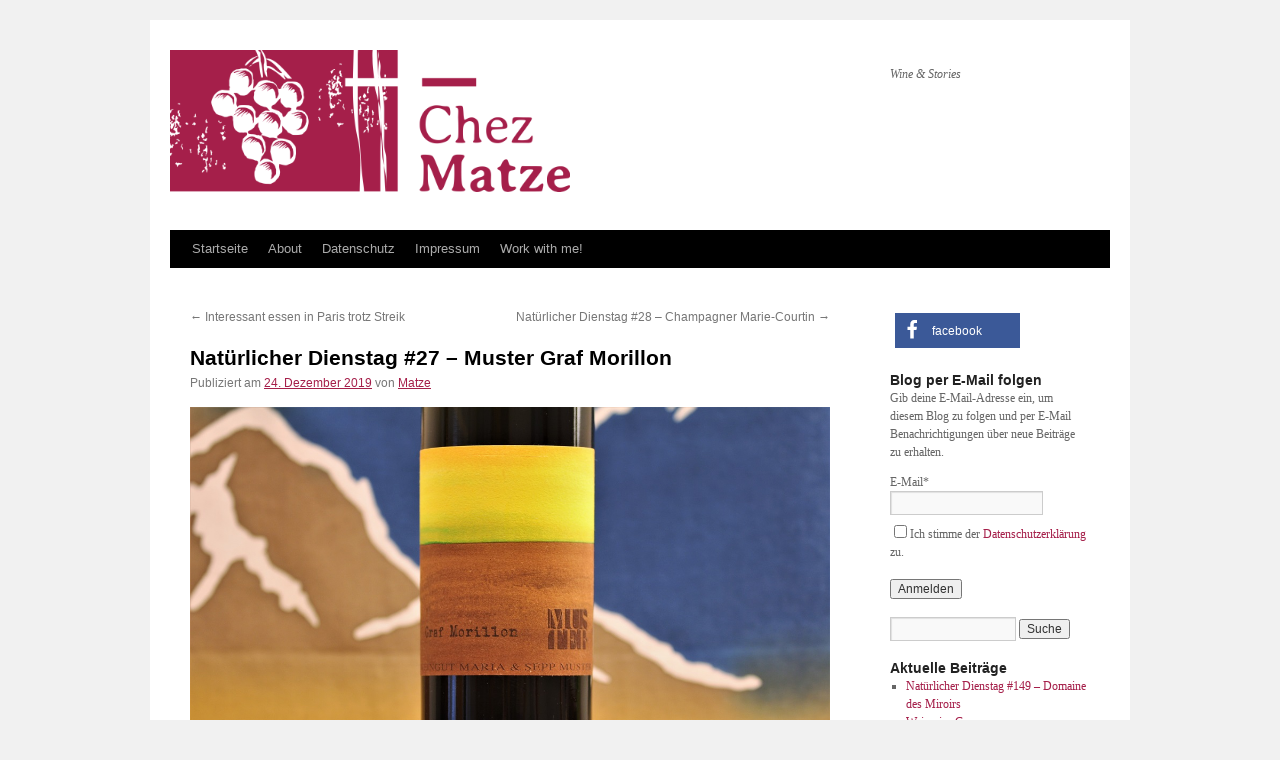

--- FILE ---
content_type: text/html; charset=UTF-8
request_url: https://chezmatze.de/2019/12/24/muster-graf-morillon-biowein-oesterreich/
body_size: 14965
content:
<!DOCTYPE html>
<html lang="de-DE">
<head>
<meta charset="UTF-8" />
<title>
Natürlicher Dienstag #27 - Muster Graf Morillon - Chez MatzeChez Matze	</title>
<link rel="profile" href="https://gmpg.org/xfn/11" />
<link rel="stylesheet" type="text/css" media="all" href="https://chezmatze.de/wp-content/themes/twentyten/style.css?ver=20190507" />
<link rel="pingback" href="https://chezmatze.de/xmlrpc.php">
<meta name='robots' content='index, follow, max-image-preview:large, max-snippet:-1, max-video-preview:-1' />

	<!-- This site is optimized with the Yoast SEO plugin v17.4 - https://yoast.com/wordpress/plugins/seo/ -->
	<meta name="description" content="Der Graf Morillon von Maria &amp; Sepp Muster aus der Steiermark ist einer der legendären Naturweine in Weiß, der viele beeinflusst hat." />
	<link rel="canonical" href="https://chezmatze.de/2019/12/24/muster-graf-morillon-biowein-oesterreich/" />
	<meta property="og:locale" content="de_DE" />
	<meta property="og:type" content="article" />
	<meta property="og:title" content="Natürlicher Dienstag #27 - Muster Graf Morillon - Chez Matze" />
	<meta property="og:description" content="Der Graf Morillon von Maria &amp; Sepp Muster aus der Steiermark ist einer der legendären Naturweine in Weiß, der viele beeinflusst hat." />
	<meta property="og:url" content="https://chezmatze.de/2019/12/24/muster-graf-morillon-biowein-oesterreich/" />
	<meta property="og:site_name" content="Chez Matze" />
	<meta property="article:publisher" content="https://www.facebook.com/Chez-Matze-275048655865526/" />
	<meta property="article:published_time" content="2019-12-24T09:10:08+00:00" />
	<meta property="og:image" content="https://chezmatze.de/wp-content/uploads/2019/12/1-Titel-4.jpg" />
	<meta name="twitter:card" content="summary_large_image" />
	<script type="application/ld+json" class="yoast-schema-graph">{"@context":"https://schema.org","@graph":[{"@type":"WebSite","@id":"https://chezmatze.de/#website","url":"https://chezmatze.de/","name":"Chez Matze Wine & Stories","description":"Wine &amp; Stories","potentialAction":[{"@type":"SearchAction","target":{"@type":"EntryPoint","urlTemplate":"https://chezmatze.de/?s={search_term_string}"},"query-input":"required name=search_term_string"}],"inLanguage":"de-DE"},{"@type":"ImageObject","@id":"https://chezmatze.de/2019/12/24/muster-graf-morillon-biowein-oesterreich/#primaryimage","inLanguage":"de-DE","url":"https://chezmatze.de/wp-content/uploads/2019/12/1-Titel-4.jpg","contentUrl":"https://chezmatze.de/wp-content/uploads/2019/12/1-Titel-4.jpg","width":1200,"height":800,"caption":"Muster Graf Morillon Steiermark"},{"@type":"WebPage","@id":"https://chezmatze.de/2019/12/24/muster-graf-morillon-biowein-oesterreich/#webpage","url":"https://chezmatze.de/2019/12/24/muster-graf-morillon-biowein-oesterreich/","name":"Nat\u00fcrlicher Dienstag #27 - Muster Graf Morillon - Chez Matze","isPartOf":{"@id":"https://chezmatze.de/#website"},"primaryImageOfPage":{"@id":"https://chezmatze.de/2019/12/24/muster-graf-morillon-biowein-oesterreich/#primaryimage"},"datePublished":"2019-12-24T09:10:08+00:00","dateModified":"2019-12-24T09:10:08+00:00","author":{"@id":"https://chezmatze.de/#/schema/person/a51aa65a8b9b8457bb999cf78fea0c9f"},"description":"Der Graf Morillon von Maria & Sepp Muster aus der Steiermark ist einer der legend\u00e4ren Naturweine in Wei\u00df, der viele beeinflusst hat.","breadcrumb":{"@id":"https://chezmatze.de/2019/12/24/muster-graf-morillon-biowein-oesterreich/#breadcrumb"},"inLanguage":"de-DE","potentialAction":[{"@type":"ReadAction","target":["https://chezmatze.de/2019/12/24/muster-graf-morillon-biowein-oesterreich/"]}]},{"@type":"BreadcrumbList","@id":"https://chezmatze.de/2019/12/24/muster-graf-morillon-biowein-oesterreich/#breadcrumb","itemListElement":[{"@type":"ListItem","position":1,"name":"Startseite","item":"https://chezmatze.de/"},{"@type":"ListItem","position":2,"name":"Nat\u00fcrlicher Dienstag #27 &#8211; Muster Graf Morillon"}]},{"@type":"Person","@id":"https://chezmatze.de/#/schema/person/a51aa65a8b9b8457bb999cf78fea0c9f","name":"Matze"}]}</script>
	<!-- / Yoast SEO plugin. -->


<link rel='dns-prefetch' href='//chezmatze.de' />
<link rel="alternate" type="application/rss+xml" title="Chez Matze &raquo; Feed" href="https://chezmatze.de/feed/" />
<link rel="alternate" type="application/rss+xml" title="Chez Matze &raquo; Kommentar-Feed" href="https://chezmatze.de/comments/feed/" />
<link rel="alternate" type="application/rss+xml" title="Chez Matze &raquo; Natürlicher Dienstag #27 &#8211; Muster Graf Morillon Kommentar-Feed" href="https://chezmatze.de/2019/12/24/muster-graf-morillon-biowein-oesterreich/feed/" />
		<script type="text/javascript">
			window._wpemojiSettings = {"baseUrl":"https:\/\/chezmatze.de\/wp-content\/plugins\/local-emoji\/72x72\/","ext":".png","svgUrl":"https:\/\/chezmatze.de\/wp-content\/plugins\/local-emoji\/svg\/","svgExt":".svg","source":{"concatemoji":"https:\/\/chezmatze.de\/wp-includes\/js\/wp-emoji-release.min.js?ver=5.8.1"}};
			!function(e,a,t){var n,r,o,i=a.createElement("canvas"),p=i.getContext&&i.getContext("2d");function s(e,t){var a=String.fromCharCode;p.clearRect(0,0,i.width,i.height),p.fillText(a.apply(this,e),0,0);e=i.toDataURL();return p.clearRect(0,0,i.width,i.height),p.fillText(a.apply(this,t),0,0),e===i.toDataURL()}function c(e){var t=a.createElement("script");t.src=e,t.defer=t.type="text/javascript",a.getElementsByTagName("head")[0].appendChild(t)}for(o=Array("flag","emoji"),t.supports={everything:!0,everythingExceptFlag:!0},r=0;r<o.length;r++)t.supports[o[r]]=function(e){if(!p||!p.fillText)return!1;switch(p.textBaseline="top",p.font="600 32px Arial",e){case"flag":return s([127987,65039,8205,9895,65039],[127987,65039,8203,9895,65039])?!1:!s([55356,56826,55356,56819],[55356,56826,8203,55356,56819])&&!s([55356,57332,56128,56423,56128,56418,56128,56421,56128,56430,56128,56423,56128,56447],[55356,57332,8203,56128,56423,8203,56128,56418,8203,56128,56421,8203,56128,56430,8203,56128,56423,8203,56128,56447]);case"emoji":return!s([10084,65039,8205,55357,56613],[10084,65039,8203,55357,56613])}return!1}(o[r]),t.supports.everything=t.supports.everything&&t.supports[o[r]],"flag"!==o[r]&&(t.supports.everythingExceptFlag=t.supports.everythingExceptFlag&&t.supports[o[r]]);t.supports.everythingExceptFlag=t.supports.everythingExceptFlag&&!t.supports.flag,t.DOMReady=!1,t.readyCallback=function(){t.DOMReady=!0},t.supports.everything||(n=function(){t.readyCallback()},a.addEventListener?(a.addEventListener("DOMContentLoaded",n,!1),e.addEventListener("load",n,!1)):(e.attachEvent("onload",n),a.attachEvent("onreadystatechange",function(){"complete"===a.readyState&&t.readyCallback()})),(n=t.source||{}).concatemoji?c(n.concatemoji):n.wpemoji&&n.twemoji&&(c(n.twemoji),c(n.wpemoji)))}(window,document,window._wpemojiSettings);
		</script>
		<style type="text/css">
img.wp-smiley,
img.emoji {
	display: inline !important;
	border: none !important;
	box-shadow: none !important;
	height: 1em !important;
	width: 1em !important;
	margin: 0 .07em !important;
	vertical-align: -0.1em !important;
	background: none !important;
	padding: 0 !important;
}
</style>
	<link rel='stylesheet' id='wp-block-library-css'  href='https://chezmatze.de/wp-includes/css/dist/block-library/style.min.css?ver=5.8.1' type='text/css' media='all' />
<style id='wp-block-library-inline-css' type='text/css'>
.has-text-align-justify{text-align:justify;}
</style>
<style id='wp-block-library-theme-inline-css' type='text/css'>
#start-resizable-editor-section{display:none}.wp-block-audio figcaption{color:#555;font-size:13px;text-align:center}.is-dark-theme .wp-block-audio figcaption{color:hsla(0,0%,100%,.65)}.wp-block-code{font-family:Menlo,Consolas,monaco,monospace;color:#1e1e1e;padding:.8em 1em;border:1px solid #ddd;border-radius:4px}.wp-block-embed figcaption{color:#555;font-size:13px;text-align:center}.is-dark-theme .wp-block-embed figcaption{color:hsla(0,0%,100%,.65)}.blocks-gallery-caption{color:#555;font-size:13px;text-align:center}.is-dark-theme .blocks-gallery-caption{color:hsla(0,0%,100%,.65)}.wp-block-image figcaption{color:#555;font-size:13px;text-align:center}.is-dark-theme .wp-block-image figcaption{color:hsla(0,0%,100%,.65)}.wp-block-pullquote{border-top:4px solid;border-bottom:4px solid;margin-bottom:1.75em;color:currentColor}.wp-block-pullquote__citation,.wp-block-pullquote cite,.wp-block-pullquote footer{color:currentColor;text-transform:uppercase;font-size:.8125em;font-style:normal}.wp-block-quote{border-left:.25em solid;margin:0 0 1.75em;padding-left:1em}.wp-block-quote cite,.wp-block-quote footer{color:currentColor;font-size:.8125em;position:relative;font-style:normal}.wp-block-quote.has-text-align-right{border-left:none;border-right:.25em solid;padding-left:0;padding-right:1em}.wp-block-quote.has-text-align-center{border:none;padding-left:0}.wp-block-quote.is-large,.wp-block-quote.is-style-large{border:none}.wp-block-search .wp-block-search__label{font-weight:700}.wp-block-group.has-background{padding:1.25em 2.375em;margin-top:0;margin-bottom:0}.wp-block-separator{border:none;border-bottom:2px solid;margin-left:auto;margin-right:auto;opacity:.4}.wp-block-separator:not(.is-style-wide):not(.is-style-dots){width:100px}.wp-block-separator.has-background:not(.is-style-dots){border-bottom:none;height:1px}.wp-block-separator.has-background:not(.is-style-wide):not(.is-style-dots){height:2px}.wp-block-table thead{border-bottom:3px solid}.wp-block-table tfoot{border-top:3px solid}.wp-block-table td,.wp-block-table th{padding:.5em;border:1px solid;word-break:normal}.wp-block-table figcaption{color:#555;font-size:13px;text-align:center}.is-dark-theme .wp-block-table figcaption{color:hsla(0,0%,100%,.65)}.wp-block-video figcaption{color:#555;font-size:13px;text-align:center}.is-dark-theme .wp-block-video figcaption{color:hsla(0,0%,100%,.65)}.wp-block-template-part.has-background{padding:1.25em 2.375em;margin-top:0;margin-bottom:0}#end-resizable-editor-section{display:none}
</style>
<link rel='stylesheet' id='email-subscribers-css'  href='https://chezmatze.de/wp-content/plugins/email-subscribers/lite/public/css/email-subscribers-public.css?ver=4.9.0' type='text/css' media='all' />
<link rel='stylesheet' id='twentyten-block-style-css'  href='https://chezmatze.de/wp-content/themes/twentyten/blocks.css?ver=20181218' type='text/css' media='all' />
<link rel='stylesheet' id='__EPYT__style-css'  href='https://chezmatze.de/wp-content/plugins/youtube-embed-plus/styles/ytprefs.min.css?ver=14.1.4.1' type='text/css' media='all' />
<style id='__EPYT__style-inline-css' type='text/css'>

                .epyt-gallery-thumb {
                        width: 33.333%;
                }
                
</style>
<link rel='stylesheet' id='wpgdprc-front-css-css'  href='https://chezmatze.de/wp-content/plugins/wp-gdpr-compliance/Assets/css/front.css?ver=1635585150' type='text/css' media='all' />
<style id='wpgdprc-front-css-inline-css' type='text/css'>
:root{--wp-gdpr--bar--background-color: #000000;--wp-gdpr--bar--color: #ffffff;--wp-gdpr--button--background-color: #000000;--wp-gdpr--button--background-color--darken: #000000;--wp-gdpr--button--color: #ffffff;}
</style>
<link rel='stylesheet' id='jetpack_css-css'  href='https://chezmatze.de/wp-content/plugins/jetpack/css/jetpack.css?ver=8.1.4' type='text/css' media='all' />
<script type='text/javascript' src='https://chezmatze.de/wp-includes/js/jquery/jquery.min.js?ver=3.6.0' id='jquery-core-js'></script>
<script type='text/javascript' src='https://chezmatze.de/wp-includes/js/jquery/jquery-migrate.min.js?ver=3.3.2' id='jquery-migrate-js'></script>
<script type='text/javascript' id='email-subscribers-js-extra'>
/* <![CDATA[ */
var es_data = {"messages":{"es_empty_email_notice":"Bitte gib eine E-Mail Adresse ein","es_rate_limit_notice":"Bitte warten Sie einige Zeit, bevor Sie sich erneut anmelden","es_single_optin_success_message":"Erfolgreich angemeldet.","es_email_exists_notice":"Diese E-Mail Adresse ist bereits registriert!","es_unexpected_error_notice":"Entschuldigung! Ein unerwarteter Fehler ist aufgetreten.","es_invalid_email_notice":"Ung\u00fcltige E-Mail Adresse","es_try_later_notice":"Bitte versuche es in K\u00fcrze nochmal"},"es_ajax_url":"https:\/\/chezmatze.de\/wp-admin\/admin-ajax.php"};
/* ]]> */
</script>
<script type='text/javascript' src='https://chezmatze.de/wp-content/plugins/email-subscribers/lite/public/js/email-subscribers-public.js?ver=4.9.0' id='email-subscribers-js'></script>
<script type='text/javascript' id='gdpr-js-extra'>
/* <![CDATA[ */
var GDPR = {"ajaxurl":"https:\/\/chezmatze.de\/wp-admin\/admin-ajax.php","logouturl":"","i18n":{"aborting":"Aborting","logging_out":"You are being logged out.","continue":"Continue","cancel":"Cancel","ok":"OK","close_account":"Close your account?","close_account_warning":"Your account will be closed and all data will be permanently deleted and cannot be recovered. Are you sure?","are_you_sure":"Are you sure?","policy_disagree":"By disagreeing you will no longer have access to our site and will be logged out."},"is_user_logged_in":"","refresh":"1"};
/* ]]> */
</script>
<script type='text/javascript' src='https://chezmatze.de/wp-content/plugins/gdpr/dist/js/public.js?ver=2.1.2' id='gdpr-js'></script>
<script type='text/javascript' id='__ytprefs__-js-extra'>
/* <![CDATA[ */
var _EPYT_ = {"ajaxurl":"https:\/\/chezmatze.de\/wp-admin\/admin-ajax.php","security":"a91b5fd436","gallery_scrolloffset":"20","eppathtoscripts":"https:\/\/chezmatze.de\/wp-content\/plugins\/youtube-embed-plus\/scripts\/","eppath":"https:\/\/chezmatze.de\/wp-content\/plugins\/youtube-embed-plus\/","epresponsiveselector":"[\"iframe.__youtube_prefs_widget__\"]","epdovol":"1","version":"14.1.4.1","evselector":"iframe.__youtube_prefs__[src], iframe[src*=\"youtube.com\/embed\/\"], iframe[src*=\"youtube-nocookie.com\/embed\/\"]","ajax_compat":"","ytapi_load":"light","pause_others":"","stopMobileBuffer":"1","facade_mode":"1","not_live_on_channel":"","vi_active":"","vi_js_posttypes":[]};
/* ]]> */
</script>
<script type='text/javascript' defer src='https://chezmatze.de/wp-content/plugins/youtube-embed-plus/scripts/ytprefs.min.js?ver=14.1.4.1' id='__ytprefs__-js'></script>
<script type='text/javascript' id='wpgdprc-front-js-js-extra'>
/* <![CDATA[ */
var wpgdprcFront = {"ajaxUrl":"https:\/\/chezmatze.de\/wp-admin\/admin-ajax.php","ajaxNonce":"5d023fbdc2","ajaxArg":"security","pluginPrefix":"wpgdprc","blogId":"1","isMultiSite":"","locale":"de_DE","cookieName":"wpgdprc-consent","consentVersion":"","path":"\/","prefix":"wpgdprc"};
/* ]]> */
</script>
<script type='text/javascript' src='https://chezmatze.de/wp-content/plugins/wp-gdpr-compliance/Assets/js/front.min.js?ver=1635585150' id='wpgdprc-front-js-js'></script>
<link rel="https://api.w.org/" href="https://chezmatze.de/wp-json/" /><link rel="alternate" type="application/json" href="https://chezmatze.de/wp-json/wp/v2/posts/14638" /><link rel="EditURI" type="application/rsd+xml" title="RSD" href="https://chezmatze.de/xmlrpc.php?rsd" />
<link rel="wlwmanifest" type="application/wlwmanifest+xml" href="https://chezmatze.de/wp-includes/wlwmanifest.xml" /> 
<meta name="generator" content="WordPress 5.8.1" />
<link rel='shortlink' href='https://wp.me/p9O1MU-3O6' />
<link rel="alternate" type="application/json+oembed" href="https://chezmatze.de/wp-json/oembed/1.0/embed?url=https%3A%2F%2Fchezmatze.de%2F2019%2F12%2F24%2Fmuster-graf-morillon-biowein-oesterreich%2F" />
<link rel="alternate" type="text/xml+oembed" href="https://chezmatze.de/wp-json/oembed/1.0/embed?url=https%3A%2F%2Fchezmatze.de%2F2019%2F12%2F24%2Fmuster-graf-morillon-biowein-oesterreich%2F&#038;format=xml" />

<link rel='dns-prefetch' href='//v0.wordpress.com'/>
<style type='text/css'>img#wpstats{display:none}</style><link rel="icon" href="https://chezmatze.de/wp-content/uploads/2018/04/7ee211d51a20b1ca6931453fdafeddde.jpeg" sizes="32x32" />
<link rel="icon" href="https://chezmatze.de/wp-content/uploads/2018/04/7ee211d51a20b1ca6931453fdafeddde.jpeg" sizes="192x192" />
<link rel="apple-touch-icon" href="https://chezmatze.de/wp-content/uploads/2018/04/7ee211d51a20b1ca6931453fdafeddde.jpeg" />
<meta name="msapplication-TileImage" content="https://chezmatze.de/wp-content/uploads/2018/04/7ee211d51a20b1ca6931453fdafeddde.jpeg" />
			<link rel="stylesheet" type="text/css" id="wp-custom-css" href="https://chezmatze.de/?custom-css=2d9ceaf7ad" />
		</head>

<body class="post-template-default single single-post postid-14638 single-format-standard wp-custom-logo">
<div id="wrapper" class="hfeed">
	<div id="header">
		<div id="masthead">
			<div id="branding" role="banner">
								<div id="site-title">
					<span>
						<a href="https://chezmatze.de/" title="Chez Matze" rel="home">Chez Matze</a>
					</span>
				</div>
				<div id="site-description">Wine &amp; Stories</div>

									<img src="https://chezmatze.de/wp-content/uploads/2018/04/Logo_ChezMatze_RGB_rz_wpcrop.png" width="400" height="142" alt="" />
								</div><!-- #branding -->

			<div id="access" role="navigation">
								<div class="skip-link screen-reader-text"><a href="#content" title="Zum Inhalt springen">Zum Inhalt springen</a></div>
				<div class="menu"><ul>
<li ><a href="https://chezmatze.de/">Startseite</a></li><li class="page_item page-item-8"><a href="https://chezmatze.de/matthias-neske/">About</a></li>
<li class="page_item page-item-707"><a href="https://chezmatze.de/datenschutz/">Datenschutz</a></li>
<li class="page_item page-item-676"><a href="https://chezmatze.de/impressum/">Impressum</a></li>
<li class="page_item page-item-12816"><a href="https://chezmatze.de/weinexperte-autor/">Work with me!</a></li>
</ul></div>
			</div><!-- #access -->
		</div><!-- #masthead -->
	</div><!-- #header -->

	<div id="main">

		<div id="container">
			<div id="content" role="main">

			

				<div id="nav-above" class="navigation">
					<div class="nav-previous"><a href="https://chezmatze.de/2019/12/20/interessant-essen-in-paris-trotz-streik/" rel="prev"><span class="meta-nav">&larr;</span> Interessant essen in Paris trotz Streik</a></div>
					<div class="nav-next"><a href="https://chezmatze.de/2019/12/31/champagner-marie-courtin-bio-demeter/" rel="next">Natürlicher Dienstag #28 &#8211; Champagner Marie-Courtin <span class="meta-nav">&rarr;</span></a></div>
				</div><!-- #nav-above -->

				<div id="post-14638" class="post-14638 post type-post status-publish format-standard hentry category-natuerlicher-dienstag category-wein tag-chardonnay tag-graf tag-morillon tag-muster tag-natuerlicher-dienstag tag-osterreich tag-steiermark tag-vin-naturel tag-weiswein">
					<h1 class="entry-title">Natürlicher Dienstag #27 &#8211; Muster Graf Morillon</h1>

					<div class="entry-meta">
						<span class="meta-prep meta-prep-author">Publiziert am</span> <a href="https://chezmatze.de/2019/12/24/muster-graf-morillon-biowein-oesterreich/" title="11:10" rel="bookmark"><span class="entry-date">24. Dezember 2019</span></a> <span class="meta-sep">von</span> <span class="author vcard"><a class="url fn n" href="https://chezmatze.de/author/chezmatze/" title="Alle Beiträge von Matze anzeigen">Matze</a></span>					</div><!-- .entry-meta -->

					<div class="entry-content">
						<p><img loading="lazy" class="aligncenter size-full wp-image-14639" src="https://chezmatze.de/wp-content/uploads/2019/12/1-Titel-4.jpg" alt="Muster Graf Morillon Steiermark" width="1200" height="800" srcset="https://chezmatze.de/wp-content/uploads/2019/12/1-Titel-4.jpg 1200w, https://chezmatze.de/wp-content/uploads/2019/12/1-Titel-4-300x200.jpg 300w, https://chezmatze.de/wp-content/uploads/2019/12/1-Titel-4-768x512.jpg 768w, https://chezmatze.de/wp-content/uploads/2019/12/1-Titel-4-1024x683.jpg 1024w" sizes="(max-width: 1200px) 100vw, 1200px" /></p>
<p>Knapp, sehr knapp ist es vor dem Weihnachtsfest. Da darf es doch noch einmal ein Wein sein in dieser Serie, der für mich (und vielleicht nicht nur für mich) zu den wichtigsten Vertretern seines Genres gehört. Aus der südlichen Steiermark kommt der Graf Morillon von Maria und Sepp Muster. Als Etikett das Bild &#8220;Horizonte&#8221; von Beppo Pliem, in der Flasche trockener, naturbelassener, lang ausgebauter Chardonnay aus biodynamischem Anbau.<span id="more-14638"></span></p>
<h2>Maria &amp; Sepp Muster Graf Morillon 2012</h2>
<p><img loading="lazy" class="aligncenter wp-image-14640" src="https://chezmatze.de/wp-content/uploads/2019/12/2-Sepp-Muster.jpg" alt="Sepp Muster" width="500" height="500" srcset="https://chezmatze.de/wp-content/uploads/2019/12/2-Sepp-Muster.jpg 1000w, https://chezmatze.de/wp-content/uploads/2019/12/2-Sepp-Muster-150x150.jpg 150w, https://chezmatze.de/wp-content/uploads/2019/12/2-Sepp-Muster-300x300.jpg 300w, https://chezmatze.de/wp-content/uploads/2019/12/2-Sepp-Muster-768x768.jpg 768w" sizes="(max-width: 500px) 100vw, 500px" /></p>
<p>Und hier als Kontrast zu allem Geschmackvollen das vermutlich mieseste und unschärfste Foto, das es je auf diesen Blog geschafft hat. Grund dafür ist aber einfach, dass es sich um das einzige von mir handelt, auf dem <strong>Sepp Muster</strong> abgebildet ist. Rechts von ihm, deutlich zu erkennen, übrigens Claus Preisinger. Aufgenommen wurde das Werk (wenn ich mich nicht täusche) bei der <a href="https://chezmatze.de/2013/11/30/ku-hausmesse-2013-die-anderen-weine/">K&amp;U-Hausmesse</a> im Jahr 2013. So lang schon wieder her.</p>
<p>Die Musters allerdings machen ihre Weine mit ihrer <a href="https://www.weingutmuster.com/Philosophie">eigenen Philosophie</a> schon wesentlich länger. Über die Jahre haben sie dabei nicht wenige andere Winzer/innen wissentlich und willentlich, manchmal vielleicht auch versehentlich beeinflusst. Sobald Sepp und Maria den Muster-Hof im Jahr 2001 übernahmen, begannen sie biodynamisch zu wirtschaften, seit 2003 <strong>Demeter-zertifiziert</strong>. 10 ha stehen auf dem Einzelhof im steirischen Leutschach unter Reben, bis nach Slowenien sind es gerade einmal zwei Kilometer Luftlinie. Die Rebstöcke werden in <a href="https://glossar.wein-plus.eu/umkehrerziehung">Umkehrerziehung</a> angebaut, was in diesem Fall bedeutet, dass sie an einzelnen Kastanienholzpfählen nach oben ranken und dort auf 1,80 m Höhe jeweils an einem einzelnen Draht weitergeleitet werden. Die Trauben hängen dadurch wesentlich höher, und ein ganz klein wenig erinnert es mich an das <a href="https://chezmatze.de/2018/11/12/weinbau-in-japan-besuch-bei-der-coco-farm-winery/">interessante Kordonsystem</a>, das die Japaner von der Coco Farm &amp; Winery mit ihrem Petit Manseng errichtet haben.</p>
<p>&#8220;<strong>Graf</strong>&#8221; heißt der Hof der Musters urkundlich belegt schon seit 1727. Da lag es nahe, diesen Namen auch im Wein wiederzufinden. Gewachsen auf <strong>Opok-Böden</strong>, also steinigem Kalkmergel, wird der Graf nicht weniger als zwei Jahre im großen Holzfass ausgebaut. Aktueller Jahrgang ist übrigens 2013. Das nennt man Geduld.</p>
<h2>Wie schmeckt der Wein?</h2>
<p>Interessanterweise hatte ich eine dunklere Farbe erwartet, aber der Wein fließt in mittleren Gelbtönen ins Glas. In der Nase gibt es so frisch geöffnet noch einige Gärnoten, Apfelmost, <strong>Rauch</strong>, dahinter eine pikante Zitrusmaterie. Am Gaumen fällt mir sofort auf, dass der Wein viel Luft braucht. Die bekommt er auch, denn warum sollte ich mit einem Wein, der mit so viel Geduld ausgebaut wurde, beim Trinken anders umgehen? Ein Stündchen später und ein paar Grad wärmer sind nicht nur die Gärnoten in der Nase verschwunden, der Wein hat aromatisch auch deutlich aufgemacht. Wesentlich cremiger jetzt, kommen Bratapfel- und <strong>Mirabellennoten</strong> zum Vorschein, die aber keineswegs vorn stehen. Irgendwie habe ich das Gefühl, der Wein gibt nach und nach kleine Aromenkaskaden preis, bevor alles in einem ruhigen Pool endet. Mich erinnert der Graf an einen Jurawein von Stéphane Tissot aus einem wärmeren Jahr, schon anspruchsvoll, aber nach einer gewissen Zeit immer <strong>gelassen</strong>er.</p>
<h2>Wo habe ich ihn gekauft?</h2>
<p>Gekauft habe ich den Wein bei <a href="https://www.vinaturel.de/product_info.php?info=p5212_Graf-Morillon-Spaetfuellung.html">Vinaturel</a>. Der 2012er ist zwar inzwischen ausverkauft, aber dafür steht der 2013er im Programm. Solltet ihr &#8220;nur&#8221; private Weinkunden sein, gibt es den Graf Morillon auch bei Vinocentral, und zwar für 29,50 €.</p>
<p>Ich bin mir ziemlich sicher (nein, vollständig), dass Sepp und Maria Muster überhaupt nichts davon halten würden, würde man sie als &#8220;Kultwinzer&#8221; und ihre Produkte als &#8220;Weinlegenden&#8221; bezeichnen. Ich kenne sie zwar nicht gut, aber bei den vielleicht drei Gelegenheiten, da ich mit ihnen gesprochen habe, hatten sie jedesmal einen ausgesprochen freundlichen und bescheidenen Eindruck gemacht. Da schwingt irgendwie immer eine gewisse <strong>Demut vor der Natur</strong> mit, so wie sie vielen echten Biodynamikern eigen zu sein scheint.</p>
<p>Zum Abschluss sei mir deshalb gestattet, einen ziemlich bekannten Winzer aus der Wachau zu zitieren. Ich traf ihn vor einiger Zeit bei der ProWein und hatte ihn gefragt, weshalb er auf seinem Weingut nicht biologisch, biodynamisch oder artverwandt arbeiten würde. Da sagte er: &#8220;Ich trau mich halt nicht, das machen hier so wenige. Wenn ich den Sepp Muster als Nachbarn hätte, wäre das sicher schon längst passiert.&#8221; Ich denke, das kann man einfach mal so stehen lassen.</p>
<div class="shariff" data-services="facebook" data-url="https%3A%2F%2Fchezmatze.de%2F2019%2F12%2F24%2Fmuster-graf-morillon-biowein-oesterreich%2F" data-timestamp="1577185808" data-hidezero="1" data-backendurl="https://chezmatze.de/wp-json/shariff/v1/share_counts?"><ul class="shariff-buttons theme-default orientation-horizontal buttonsize-medium"><li class="shariff-button facebook shariff-nocustomcolor" style="background-color:#4273c8"><a href="https://www.facebook.com/sharer/sharer.php?u=https%3A%2F%2Fchezmatze.de%2F2019%2F12%2F24%2Fmuster-graf-morillon-biowein-oesterreich%2F" title="Bei Facebook teilen" aria-label="Bei Facebook teilen" role="button" rel="nofollow" class="shariff-link" style="; background-color:#3b5998; color:#fff" target="_blank"><span class="shariff-icon" style=""><svg width="32px" height="20px" xmlns="http://www.w3.org/2000/svg" viewBox="0 0 18 32"><path fill="#3b5998" d="M17.1 0.2v4.7h-2.8q-1.5 0-2.1 0.6t-0.5 1.9v3.4h5.2l-0.7 5.3h-4.5v13.6h-5.5v-13.6h-4.5v-5.3h4.5v-3.9q0-3.3 1.9-5.2t5-1.8q2.6 0 4.1 0.2z"/></svg></span><span class="shariff-text">teilen</span>&nbsp;<span data-service="facebook" style="color:#3b5998" class="shariff-count shariff-hidezero"></span>&nbsp;</a></li></ul></div>											</div><!-- .entry-content -->

		
						<div class="entry-utility">
							Dieser Beitrag wurde unter <a href="https://chezmatze.de/category/natuerlicher-dienstag/" rel="category tag">Natürlicher Dienstag</a>, <a href="https://chezmatze.de/category/wein/" rel="category tag">Wein</a> abgelegt und mit <a href="https://chezmatze.de/tag/chardonnay/" rel="tag">Chardonnay</a>, <a href="https://chezmatze.de/tag/graf/" rel="tag">Graf</a>, <a href="https://chezmatze.de/tag/morillon/" rel="tag">Morillon</a>, <a href="https://chezmatze.de/tag/muster/" rel="tag">Muster</a>, <a href="https://chezmatze.de/tag/natuerlicher-dienstag/" rel="tag">Natürlicher Dienstag</a>, <a href="https://chezmatze.de/tag/osterreich/" rel="tag">Österreich</a>, <a href="https://chezmatze.de/tag/steiermark/" rel="tag">Steiermark</a>, <a href="https://chezmatze.de/tag/vin-naturel/" rel="tag">vin naturel</a>, <a href="https://chezmatze.de/tag/weiswein/" rel="tag">Weißwein</a> verschlagwortet. Setze ein Lesezeichen auf den <a href="https://chezmatze.de/2019/12/24/muster-graf-morillon-biowein-oesterreich/" title="Permalink zu Natürlicher Dienstag #27 &#8211; Muster Graf Morillon" rel="bookmark">Permalink</a>.													</div><!-- .entry-utility -->
					</div><!-- #post-14638 -->

					<div id="nav-below" class="navigation">
						<div class="nav-previous"><a href="https://chezmatze.de/2019/12/20/interessant-essen-in-paris-trotz-streik/" rel="prev"><span class="meta-nav">&larr;</span> Interessant essen in Paris trotz Streik</a></div>
						<div class="nav-next"><a href="https://chezmatze.de/2019/12/31/champagner-marie-courtin-bio-demeter/" rel="next">Natürlicher Dienstag #28 &#8211; Champagner Marie-Courtin <span class="meta-nav">&rarr;</span></a></div>
					</div><!-- #nav-below -->

					
			<div id="comments">



	<div id="respond" class="comment-respond">
		<h3 id="reply-title" class="comment-reply-title">Schreibe einen Kommentar <small><a rel="nofollow" id="cancel-comment-reply-link" href="/2019/12/24/muster-graf-morillon-biowein-oesterreich/#respond" style="display:none;">Antworten abbrechen</a></small></h3><form action="https://chezmatze.de/wp-comments-post.php" method="post" id="commentform" class="comment-form"><p class="comment-notes"><span id="email-notes">Deine E-Mail-Adresse wird nicht veröffentlicht.</span> Erforderliche Felder sind mit <span class="required">*</span> markiert.</p><p class="comment-form-comment"><label for="comment">Kommentar</label> <textarea autocomplete="new-password"  id="e01200e519"  name="e01200e519"   cols="45" rows="8" maxlength="65525" required="required"></textarea><textarea id="comment" aria-hidden="true" name="comment" autocomplete="new-password" style="padding:0 !important;clip:rect(1px, 1px, 1px, 1px) !important;position:absolute !important;white-space:nowrap !important;height:1px !important;width:1px !important;overflow:hidden !important;" tabindex="-1"></textarea><script data-noptimize type="text/javascript">document.getElementById("comment").setAttribute( "id", "a09521026271e706a18fda048025b2d4" );document.getElementById("e01200e519").setAttribute( "id", "comment" );</script></p><p class="comment-form-author"><label for="author">Name <span class="required">*</span></label> <input id="author" name="author" type="text" value="" size="30" maxlength="245" required='required' /></p>
<p class="comment-form-email"><label for="email">E-Mail <span class="required">*</span></label> <input id="email" name="email" type="text" value="" size="30" maxlength="100" aria-describedby="email-notes" required='required' /></p>
<p class="comment-form-url"><label for="url">Website</label> <input id="url" name="url" type="text" value="" size="30" maxlength="200" /></p>
<p class="comment-form-cookies-consent"><input id="wp-comment-cookies-consent" name="wp-comment-cookies-consent" type="checkbox" value="yes" /> <label for="wp-comment-cookies-consent">Meinen Namen, meine E-Mail-Adresse und meine Website in diesem Browser speichern, bis ich wieder kommentiere.</label></p>

<p class="wpgdprc-checkbox comment-form-wpgdprc">
	<input type="checkbox" name="wpgdprc" id="wpgdprc" value="1"  />
	<label for="wpgdprc">
        Mit der Nutzung dieses Formulars erklärst du dich mit der Speicherung und Verarbeitung deiner Daten durch diese Website einverstanden. 
<abbr class="wpgdprc-required" title="You need to accept this checkbox">*</abbr>
	</label>
</p>
<p class="form-submit"><input name="submit" type="submit" id="submit" class="submit" value="Kommentar abschicken" /> <input type='hidden' name='comment_post_ID' value='14638' id='comment_post_ID' />
<input type='hidden' name='comment_parent' id='comment_parent' value='0' />
</p></form>	</div><!-- #respond -->
	
</div><!-- #comments -->

	
			</div><!-- #content -->
		</div><!-- #container -->


		<div id="primary" class="widget-area" role="complementary">
			<ul class="xoxo">

<li id="custom_html-2" class="widget_text widget-container widget_custom_html"><div class="textwidget custom-html-widget"><div class="shariff" data-services="facebook" data-url="https%3A%2F%2Fchezmatze.de%2F2018%2F05%2F25%2Fweinmesse-in-muenchen-auf-der-501biodyn%2F" data-timestamp="1527249539" data-hidezero="1" data-backendurl="https://chezmatze.de/wp-json/shariff/v1/share_counts?"><ul class="shariff-buttons theme-default orientation-horizontal buttonsize-medium"><li class="shariff-button facebook shariff-nocustomcolor" style="background-color:#4273c8"><a href="https://www.facebook.com/Chez-Matze-275048655865526/" title="Chez Matze Facebook" aria-label="Chez Matze Facebook" role="button" rel="nofollow noopener" class="shariff-link" style="; background-color:#3b5998; color:#fff" target="_blank"><span class="shariff-icon" style=""><svg width="32px" height="20px" xmlns="http://www.w3.org/2000/svg" viewbox="0 0 18 32"><path fill="#3b5998" d="M17.1 0.2v4.7h-2.8q-1.5 0-2.1 0.6t-0.5 1.9v3.4h5.2l-0.7 5.3h-4.5v13.6h-5.5v-13.6h-4.5v-5.3h4.5v-3.9q0-3.3 1.9-5.2t5-1.8q2.6 0 4.1 0.2z"></path></svg></span><span class="shariff-text">facebook</span>&nbsp;</a></li></ul></div></div></li><li id="email-subscribers-form-2" class="widget-container widget_email-subscribers-form"><h3 class="widget-title"> Blog per E-Mail folgen </h3>
		<div class="emaillist" id="es_form_f1-n1">
						<form action="/2019/12/24/muster-graf-morillon-biowein-oesterreich/#es_form_f1-n1" method="post" class="es_subscription_form es_shortcode_form" id="es_subscription_form_6968f447c6739" data-source="ig-es">
									<div class="es_caption">Gib deine E-Mail-Adresse ein, um diesem Blog zu folgen und per E-Mail Benachrichtigungen über neue Beiträge zu erhalten.</div>
								<div class="es-field-wrap"><label>E-Mail*<br /><input class="es_required_field es_txt_email ig_es_form_field_email" type="email" name="esfpx_email" value="" placeholder="" required="required" /></label></div><input type="hidden" name="esfpx_lists[]" value="4f8dd77a5140" /><input type="hidden" name="esfpx_form_id" value="1" />				<input type="hidden" name="es" value="subscribe" />
				<input type="hidden" name="esfpx_es_form_identifier" value="f1-n1" />
				<input type="hidden" name="esfpx_es_email_page" value="14638"/>
				<input type="hidden" name="esfpx_es_email_page_url" value="https://chezmatze.de/2019/12/24/muster-graf-morillon-biowein-oesterreich/"/>
				<input type="hidden" name="esfpx_status" value="Unconfirmed"/>
				<input type="hidden" name="esfpx_es-subscribe" id="es-subscribe" value="af878f7204"/>
				<label style="position:absolute;top:-99999px;left:-99999px;z-index:-99;"><input type="email" name="esfpx_es_hp_email" class="es_required_field" tabindex="-1" autocomplete="-1" value=""/></label>
				<p><label class="gdpr-label"><input type="checkbox" name="user_consents[privacy-policy]" id="privacy-policy-consent" value="1" required >Ich stimme der <a href="https://chezmatze.de/datenschutz/" target="_blank">Datenschutzerklärung</a> zu.</label></p>				<input type="submit" name="submit" class="es_subscription_form_submit es_submit_button es_textbox_button" id="es_subscription_form_submit_6968f447c6739" value="Anmelden"/>

				
				<span class="es_spinner_image" id="spinner-image"><img src="https://chezmatze.de/wp-content/plugins/email-subscribers/lite/public/images/spinner.gif" alt="Loading"/></span>

			</form>
						<span class="es_subscription_message " id="es_subscription_message_6968f447c6739">
						</span>
		</div>

		</li><li id="search-2" class="widget-container widget_search"><form role="search" method="get" id="searchform" class="searchform" action="https://chezmatze.de/">
				<div>
					<label class="screen-reader-text" for="s">Suche nach:</label>
					<input type="text" value="" name="s" id="s" />
					<input type="submit" id="searchsubmit" value="Suche" />
				</div>
			</form></li>
		<li id="recent-posts-2" class="widget-container widget_recent_entries">
		<h3 class="widget-title">Aktuelle Beiträge</h3>
		<ul>
											<li>
					<a href="https://chezmatze.de/2026/01/13/domaine-des-miroirs-natuerlicher-dienstag-149/">Natürlicher Dienstag #149 &#8211; Domaine des Miroirs</a>
									</li>
											<li>
					<a href="https://chezmatze.de/2025/12/31/weinreise-cornas/">Weinreise Cornas</a>
									</li>
											<li>
					<a href="https://chezmatze.de/2025/12/23/armand-rousseau-co-highlights-zum-jahresabschluss/">Armand Rousseau &#038; Co. &#8211; Highlights zum Jahresabschluss</a>
									</li>
											<li>
					<a href="https://chezmatze.de/2025/12/16/tokyo-food-diary/">Tokyo Food Diary</a>
									</li>
											<li>
					<a href="https://chezmatze.de/2025/12/05/halenberg-co-verwischt-flaschenreife-die-qualitaet/">Halenberg &#038; Co. &#8211; Verwischt Flaschenreife die Qualität?</a>
									</li>
					</ul>

		</li><li id="block-4" class="widget-container widget_block"><h3 class="widget-title"><a href="https://www.instagram.com/chezmatze/" target="_blank">Instagram @chezmatze</a></h3></li><li id="categories-2" class="widget-container widget_categories"><h3 class="widget-title">Kategorien</h3>
			<ul>
					<li class="cat-item cat-item-2"><a href="https://chezmatze.de/category/alltag/">Alltag</a>
</li>
	<li class="cat-item cat-item-2525"><a href="https://chezmatze.de/category/anzeige-sponsored-post/">Anzeige / Sponsored Post</a>
</li>
	<li class="cat-item cat-item-3"><a href="https://chezmatze.de/category/bier/">Bier</a>
</li>
	<li class="cat-item cat-item-4"><a href="https://chezmatze.de/category/cidercidremost/">Cider/Cidre/Most</a>
</li>
	<li class="cat-item cat-item-5"><a href="https://chezmatze.de/category/food/">Food</a>
</li>
	<li class="cat-item cat-item-6"><a href="https://chezmatze.de/category/gastbeitrag/">Gastbeitrag</a>
</li>
	<li class="cat-item cat-item-7"><a href="https://chezmatze.de/category/german-wine/">German Wine</a>
</li>
	<li class="cat-item cat-item-2447"><a href="https://chezmatze.de/category/m-atlas/">M-Atlas</a>
</li>
	<li class="cat-item cat-item-8"><a href="https://chezmatze.de/category/meinung/">Meinung</a>
</li>
	<li class="cat-item cat-item-9"><a href="https://chezmatze.de/category/natur/">Natur</a>
</li>
	<li class="cat-item cat-item-2528"><a href="https://chezmatze.de/category/natuerlicher-dienstag/">Natürlicher Dienstag</a>
</li>
	<li class="cat-item cat-item-10"><a href="https://chezmatze.de/category/probiervideos/">Probiervideos</a>
</li>
	<li class="cat-item cat-item-1"><a href="https://chezmatze.de/category/uncategorized/">Uncategorized</a>
</li>
	<li class="cat-item cat-item-11"><a href="https://chezmatze.de/category/unterwegs/">Unterwegs</a>
</li>
	<li class="cat-item cat-item-2575"><a href="https://chezmatze.de/category/videos/">Videos</a>
</li>
	<li class="cat-item cat-item-12"><a href="https://chezmatze.de/category/vins-allemands/">Vins Allemands</a>
</li>
	<li class="cat-item cat-item-13"><a href="https://chezmatze.de/category/wein/">Wein</a>
</li>
	<li class="cat-item cat-item-2581"><a href="https://chezmatze.de/category/weinkurs/">Weinkurs</a>
</li>
			</ul>

			</li><li id="archives-2" class="widget-container widget_archive"><h3 class="widget-title">Archive</h3>
			<ul>
					<li><a href='https://chezmatze.de/2026/01/'>Januar 2026</a></li>
	<li><a href='https://chezmatze.de/2025/12/'>Dezember 2025</a></li>
	<li><a href='https://chezmatze.de/2025/11/'>November 2025</a></li>
	<li><a href='https://chezmatze.de/2025/10/'>Oktober 2025</a></li>
	<li><a href='https://chezmatze.de/2025/09/'>September 2025</a></li>
	<li><a href='https://chezmatze.de/2025/08/'>August 2025</a></li>
	<li><a href='https://chezmatze.de/2025/07/'>Juli 2025</a></li>
	<li><a href='https://chezmatze.de/2025/06/'>Juni 2025</a></li>
	<li><a href='https://chezmatze.de/2025/05/'>Mai 2025</a></li>
	<li><a href='https://chezmatze.de/2025/04/'>April 2025</a></li>
	<li><a href='https://chezmatze.de/2025/03/'>März 2025</a></li>
	<li><a href='https://chezmatze.de/2025/02/'>Februar 2025</a></li>
	<li><a href='https://chezmatze.de/2025/01/'>Januar 2025</a></li>
	<li><a href='https://chezmatze.de/2024/12/'>Dezember 2024</a></li>
	<li><a href='https://chezmatze.de/2024/11/'>November 2024</a></li>
	<li><a href='https://chezmatze.de/2024/10/'>Oktober 2024</a></li>
	<li><a href='https://chezmatze.de/2024/09/'>September 2024</a></li>
	<li><a href='https://chezmatze.de/2024/08/'>August 2024</a></li>
	<li><a href='https://chezmatze.de/2024/07/'>Juli 2024</a></li>
	<li><a href='https://chezmatze.de/2024/06/'>Juni 2024</a></li>
	<li><a href='https://chezmatze.de/2024/05/'>Mai 2024</a></li>
	<li><a href='https://chezmatze.de/2024/04/'>April 2024</a></li>
	<li><a href='https://chezmatze.de/2024/03/'>März 2024</a></li>
	<li><a href='https://chezmatze.de/2024/02/'>Februar 2024</a></li>
	<li><a href='https://chezmatze.de/2024/01/'>Januar 2024</a></li>
	<li><a href='https://chezmatze.de/2023/12/'>Dezember 2023</a></li>
	<li><a href='https://chezmatze.de/2023/11/'>November 2023</a></li>
	<li><a href='https://chezmatze.de/2023/10/'>Oktober 2023</a></li>
	<li><a href='https://chezmatze.de/2023/09/'>September 2023</a></li>
	<li><a href='https://chezmatze.de/2023/08/'>August 2023</a></li>
	<li><a href='https://chezmatze.de/2023/07/'>Juli 2023</a></li>
	<li><a href='https://chezmatze.de/2023/06/'>Juni 2023</a></li>
	<li><a href='https://chezmatze.de/2023/05/'>Mai 2023</a></li>
	<li><a href='https://chezmatze.de/2023/04/'>April 2023</a></li>
	<li><a href='https://chezmatze.de/2023/03/'>März 2023</a></li>
	<li><a href='https://chezmatze.de/2023/02/'>Februar 2023</a></li>
	<li><a href='https://chezmatze.de/2023/01/'>Januar 2023</a></li>
	<li><a href='https://chezmatze.de/2022/12/'>Dezember 2022</a></li>
	<li><a href='https://chezmatze.de/2022/11/'>November 2022</a></li>
	<li><a href='https://chezmatze.de/2022/10/'>Oktober 2022</a></li>
	<li><a href='https://chezmatze.de/2022/09/'>September 2022</a></li>
	<li><a href='https://chezmatze.de/2022/08/'>August 2022</a></li>
	<li><a href='https://chezmatze.de/2022/07/'>Juli 2022</a></li>
	<li><a href='https://chezmatze.de/2022/06/'>Juni 2022</a></li>
	<li><a href='https://chezmatze.de/2022/05/'>Mai 2022</a></li>
	<li><a href='https://chezmatze.de/2022/04/'>April 2022</a></li>
	<li><a href='https://chezmatze.de/2022/03/'>März 2022</a></li>
	<li><a href='https://chezmatze.de/2022/02/'>Februar 2022</a></li>
	<li><a href='https://chezmatze.de/2022/01/'>Januar 2022</a></li>
	<li><a href='https://chezmatze.de/2021/12/'>Dezember 2021</a></li>
	<li><a href='https://chezmatze.de/2021/11/'>November 2021</a></li>
	<li><a href='https://chezmatze.de/2021/10/'>Oktober 2021</a></li>
	<li><a href='https://chezmatze.de/2021/09/'>September 2021</a></li>
	<li><a href='https://chezmatze.de/2021/08/'>August 2021</a></li>
	<li><a href='https://chezmatze.de/2021/07/'>Juli 2021</a></li>
	<li><a href='https://chezmatze.de/2021/06/'>Juni 2021</a></li>
	<li><a href='https://chezmatze.de/2021/05/'>Mai 2021</a></li>
	<li><a href='https://chezmatze.de/2021/04/'>April 2021</a></li>
	<li><a href='https://chezmatze.de/2021/03/'>März 2021</a></li>
	<li><a href='https://chezmatze.de/2021/02/'>Februar 2021</a></li>
	<li><a href='https://chezmatze.de/2021/01/'>Januar 2021</a></li>
	<li><a href='https://chezmatze.de/2020/12/'>Dezember 2020</a></li>
	<li><a href='https://chezmatze.de/2020/11/'>November 2020</a></li>
	<li><a href='https://chezmatze.de/2020/10/'>Oktober 2020</a></li>
	<li><a href='https://chezmatze.de/2020/09/'>September 2020</a></li>
	<li><a href='https://chezmatze.de/2020/08/'>August 2020</a></li>
	<li><a href='https://chezmatze.de/2020/07/'>Juli 2020</a></li>
	<li><a href='https://chezmatze.de/2020/06/'>Juni 2020</a></li>
	<li><a href='https://chezmatze.de/2020/05/'>Mai 2020</a></li>
	<li><a href='https://chezmatze.de/2020/04/'>April 2020</a></li>
	<li><a href='https://chezmatze.de/2020/03/'>März 2020</a></li>
	<li><a href='https://chezmatze.de/2020/02/'>Februar 2020</a></li>
	<li><a href='https://chezmatze.de/2020/01/'>Januar 2020</a></li>
	<li><a href='https://chezmatze.de/2019/12/'>Dezember 2019</a></li>
	<li><a href='https://chezmatze.de/2019/11/'>November 2019</a></li>
	<li><a href='https://chezmatze.de/2019/10/'>Oktober 2019</a></li>
	<li><a href='https://chezmatze.de/2019/09/'>September 2019</a></li>
	<li><a href='https://chezmatze.de/2019/08/'>August 2019</a></li>
	<li><a href='https://chezmatze.de/2019/07/'>Juli 2019</a></li>
	<li><a href='https://chezmatze.de/2019/06/'>Juni 2019</a></li>
	<li><a href='https://chezmatze.de/2019/05/'>Mai 2019</a></li>
	<li><a href='https://chezmatze.de/2019/04/'>April 2019</a></li>
	<li><a href='https://chezmatze.de/2019/03/'>März 2019</a></li>
	<li><a href='https://chezmatze.de/2019/02/'>Februar 2019</a></li>
	<li><a href='https://chezmatze.de/2019/01/'>Januar 2019</a></li>
	<li><a href='https://chezmatze.de/2018/12/'>Dezember 2018</a></li>
	<li><a href='https://chezmatze.de/2018/11/'>November 2018</a></li>
	<li><a href='https://chezmatze.de/2018/10/'>Oktober 2018</a></li>
	<li><a href='https://chezmatze.de/2018/09/'>September 2018</a></li>
	<li><a href='https://chezmatze.de/2018/08/'>August 2018</a></li>
	<li><a href='https://chezmatze.de/2018/07/'>Juli 2018</a></li>
	<li><a href='https://chezmatze.de/2018/06/'>Juni 2018</a></li>
	<li><a href='https://chezmatze.de/2018/05/'>Mai 2018</a></li>
	<li><a href='https://chezmatze.de/2018/04/'>April 2018</a></li>
	<li><a href='https://chezmatze.de/2018/03/'>März 2018</a></li>
	<li><a href='https://chezmatze.de/2018/02/'>Februar 2018</a></li>
	<li><a href='https://chezmatze.de/2018/01/'>Januar 2018</a></li>
	<li><a href='https://chezmatze.de/2017/12/'>Dezember 2017</a></li>
	<li><a href='https://chezmatze.de/2017/11/'>November 2017</a></li>
	<li><a href='https://chezmatze.de/2017/10/'>Oktober 2017</a></li>
	<li><a href='https://chezmatze.de/2017/09/'>September 2017</a></li>
	<li><a href='https://chezmatze.de/2017/08/'>August 2017</a></li>
	<li><a href='https://chezmatze.de/2017/07/'>Juli 2017</a></li>
	<li><a href='https://chezmatze.de/2017/06/'>Juni 2017</a></li>
	<li><a href='https://chezmatze.de/2017/05/'>Mai 2017</a></li>
	<li><a href='https://chezmatze.de/2017/04/'>April 2017</a></li>
	<li><a href='https://chezmatze.de/2017/03/'>März 2017</a></li>
	<li><a href='https://chezmatze.de/2017/02/'>Februar 2017</a></li>
	<li><a href='https://chezmatze.de/2017/01/'>Januar 2017</a></li>
	<li><a href='https://chezmatze.de/2016/12/'>Dezember 2016</a></li>
	<li><a href='https://chezmatze.de/2016/11/'>November 2016</a></li>
	<li><a href='https://chezmatze.de/2016/10/'>Oktober 2016</a></li>
	<li><a href='https://chezmatze.de/2016/09/'>September 2016</a></li>
	<li><a href='https://chezmatze.de/2016/08/'>August 2016</a></li>
	<li><a href='https://chezmatze.de/2016/07/'>Juli 2016</a></li>
	<li><a href='https://chezmatze.de/2016/06/'>Juni 2016</a></li>
	<li><a href='https://chezmatze.de/2016/05/'>Mai 2016</a></li>
	<li><a href='https://chezmatze.de/2016/04/'>April 2016</a></li>
	<li><a href='https://chezmatze.de/2016/03/'>März 2016</a></li>
	<li><a href='https://chezmatze.de/2016/02/'>Februar 2016</a></li>
	<li><a href='https://chezmatze.de/2016/01/'>Januar 2016</a></li>
	<li><a href='https://chezmatze.de/2015/12/'>Dezember 2015</a></li>
	<li><a href='https://chezmatze.de/2015/11/'>November 2015</a></li>
	<li><a href='https://chezmatze.de/2015/10/'>Oktober 2015</a></li>
	<li><a href='https://chezmatze.de/2015/09/'>September 2015</a></li>
	<li><a href='https://chezmatze.de/2015/08/'>August 2015</a></li>
	<li><a href='https://chezmatze.de/2015/07/'>Juli 2015</a></li>
	<li><a href='https://chezmatze.de/2015/06/'>Juni 2015</a></li>
	<li><a href='https://chezmatze.de/2015/05/'>Mai 2015</a></li>
	<li><a href='https://chezmatze.de/2015/04/'>April 2015</a></li>
	<li><a href='https://chezmatze.de/2015/03/'>März 2015</a></li>
	<li><a href='https://chezmatze.de/2015/02/'>Februar 2015</a></li>
	<li><a href='https://chezmatze.de/2015/01/'>Januar 2015</a></li>
	<li><a href='https://chezmatze.de/2014/12/'>Dezember 2014</a></li>
	<li><a href='https://chezmatze.de/2014/11/'>November 2014</a></li>
	<li><a href='https://chezmatze.de/2014/10/'>Oktober 2014</a></li>
	<li><a href='https://chezmatze.de/2014/09/'>September 2014</a></li>
	<li><a href='https://chezmatze.de/2014/08/'>August 2014</a></li>
	<li><a href='https://chezmatze.de/2014/07/'>Juli 2014</a></li>
	<li><a href='https://chezmatze.de/2014/06/'>Juni 2014</a></li>
	<li><a href='https://chezmatze.de/2014/05/'>Mai 2014</a></li>
	<li><a href='https://chezmatze.de/2014/04/'>April 2014</a></li>
	<li><a href='https://chezmatze.de/2014/03/'>März 2014</a></li>
	<li><a href='https://chezmatze.de/2014/02/'>Februar 2014</a></li>
	<li><a href='https://chezmatze.de/2014/01/'>Januar 2014</a></li>
	<li><a href='https://chezmatze.de/2013/12/'>Dezember 2013</a></li>
	<li><a href='https://chezmatze.de/2013/11/'>November 2013</a></li>
	<li><a href='https://chezmatze.de/2013/10/'>Oktober 2013</a></li>
	<li><a href='https://chezmatze.de/2013/09/'>September 2013</a></li>
	<li><a href='https://chezmatze.de/2013/08/'>August 2013</a></li>
	<li><a href='https://chezmatze.de/2013/07/'>Juli 2013</a></li>
	<li><a href='https://chezmatze.de/2013/06/'>Juni 2013</a></li>
	<li><a href='https://chezmatze.de/2013/05/'>Mai 2013</a></li>
	<li><a href='https://chezmatze.de/2013/04/'>April 2013</a></li>
	<li><a href='https://chezmatze.de/2013/03/'>März 2013</a></li>
	<li><a href='https://chezmatze.de/2013/02/'>Februar 2013</a></li>
	<li><a href='https://chezmatze.de/2013/01/'>Januar 2013</a></li>
	<li><a href='https://chezmatze.de/2012/12/'>Dezember 2012</a></li>
	<li><a href='https://chezmatze.de/2012/11/'>November 2012</a></li>
	<li><a href='https://chezmatze.de/2012/10/'>Oktober 2012</a></li>
	<li><a href='https://chezmatze.de/2012/09/'>September 2012</a></li>
	<li><a href='https://chezmatze.de/2012/08/'>August 2012</a></li>
	<li><a href='https://chezmatze.de/2012/07/'>Juli 2012</a></li>
	<li><a href='https://chezmatze.de/2012/06/'>Juni 2012</a></li>
	<li><a href='https://chezmatze.de/2012/05/'>Mai 2012</a></li>
	<li><a href='https://chezmatze.de/2012/04/'>April 2012</a></li>
	<li><a href='https://chezmatze.de/2012/03/'>März 2012</a></li>
	<li><a href='https://chezmatze.de/2012/02/'>Februar 2012</a></li>
	<li><a href='https://chezmatze.de/2012/01/'>Januar 2012</a></li>
	<li><a href='https://chezmatze.de/2011/12/'>Dezember 2011</a></li>
	<li><a href='https://chezmatze.de/2011/11/'>November 2011</a></li>
	<li><a href='https://chezmatze.de/2011/10/'>Oktober 2011</a></li>
	<li><a href='https://chezmatze.de/2011/09/'>September 2011</a></li>
	<li><a href='https://chezmatze.de/2011/08/'>August 2011</a></li>
	<li><a href='https://chezmatze.de/2011/07/'>Juli 2011</a></li>
	<li><a href='https://chezmatze.de/2011/06/'>Juni 2011</a></li>
	<li><a href='https://chezmatze.de/2011/05/'>Mai 2011</a></li>
	<li><a href='https://chezmatze.de/2011/04/'>April 2011</a></li>
	<li><a href='https://chezmatze.de/2011/03/'>März 2011</a></li>
	<li><a href='https://chezmatze.de/2011/02/'>Februar 2011</a></li>
	<li><a href='https://chezmatze.de/2011/01/'>Januar 2011</a></li>
	<li><a href='https://chezmatze.de/2010/12/'>Dezember 2010</a></li>
	<li><a href='https://chezmatze.de/2010/11/'>November 2010</a></li>
	<li><a href='https://chezmatze.de/2010/10/'>Oktober 2010</a></li>
	<li><a href='https://chezmatze.de/2010/09/'>September 2010</a></li>
	<li><a href='https://chezmatze.de/2010/08/'>August 2010</a></li>
			</ul>

			</li><li id="meta-2" class="widget-container widget_meta"><h3 class="widget-title">Meta</h3>
		<ul>
						<li><a rel="nofollow" href="https://chezmatze.de/wp-login.php">Anmelden</a></li>
			<li><a href="https://chezmatze.de/feed/">Feed der Einträge</a></li>
			<li><a href="https://chezmatze.de/comments/feed/">Kommentare-Feed</a></li>

			<li><a href="https://de.wordpress.org/">WordPress.org</a></li>
		</ul>

		</li><li id="tag_cloud-2" class="widget-container widget_tag_cloud"><h3 class="widget-title">Stichworte</h3><div class="tagcloud"><ul class='wp-tag-cloud' role='list'>
	<li><a href="https://chezmatze.de/tag/2008/" class="tag-cloud-link tag-link-28 tag-link-position-1" style="font-size: 8.7777777777778pt;" aria-label="2008 (20 Einträge)">2008</a></li>
	<li><a href="https://chezmatze.de/tag/2012/" class="tag-cloud-link tag-link-32 tag-link-position-2" style="font-size: 8.7777777777778pt;" aria-label="2012 (20 Einträge)">2012</a></li>
	<li><a href="https://chezmatze.de/tag/2018/" class="tag-cloud-link tag-link-39 tag-link-position-3" style="font-size: 8.7777777777778pt;" aria-label="2018 (20 Einträge)">2018</a></li>
	<li><a href="https://chezmatze.de/tag/2019/" class="tag-cloud-link tag-link-2459 tag-link-position-4" style="font-size: 8.2592592592593pt;" aria-label="2019 (18 Einträge)">2019</a></li>
	<li><a href="https://chezmatze.de/tag/bangkok/" class="tag-cloud-link tag-link-198 tag-link-position-5" style="font-size: 9.037037037037pt;" aria-label="Bangkok (21 Einträge)">Bangkok</a></li>
	<li><a href="https://chezmatze.de/tag/belgien/" class="tag-cloud-link tag-link-239 tag-link-position-6" style="font-size: 8.2592592592593pt;" aria-label="Belgien (18 Einträge)">Belgien</a></li>
	<li><a href="https://chezmatze.de/tag/bio/" class="tag-cloud-link tag-link-273 tag-link-position-7" style="font-size: 16.296296296296pt;" aria-label="Bio (78 Einträge)">Bio</a></li>
	<li><a href="https://chezmatze.de/tag/biodyn/" class="tag-cloud-link tag-link-2517 tag-link-position-8" style="font-size: 11.888888888889pt;" aria-label="biodyn (35 Einträge)">biodyn</a></li>
	<li><a href="https://chezmatze.de/tag/biowein/" class="tag-cloud-link tag-link-284 tag-link-position-9" style="font-size: 9.5555555555556pt;" aria-label="Biowein (23 Einträge)">Biowein</a></li>
	<li><a href="https://chezmatze.de/tag/deutschland/" class="tag-cloud-link tag-link-570 tag-link-position-10" style="font-size: 22pt;" aria-label="Deutschland (216 Einträge)">Deutschland</a></li>
	<li><a href="https://chezmatze.de/tag/england/" class="tag-cloud-link tag-link-662 tag-link-position-11" style="font-size: 10.592592592593pt;" aria-label="England (28 Einträge)">England</a></li>
	<li><a href="https://chezmatze.de/tag/fisch/" class="tag-cloud-link tag-link-723 tag-link-position-12" style="font-size: 9.037037037037pt;" aria-label="Fisch (21 Einträge)">Fisch</a></li>
	<li><a href="https://chezmatze.de/tag/food/" class="tag-cloud-link tag-link-747 tag-link-position-13" style="font-size: 10.981481481481pt;" aria-label="Food (30 Einträge)">Food</a></li>
	<li><a href="https://chezmatze.de/tag/franken/" class="tag-cloud-link tag-link-760 tag-link-position-14" style="font-size: 18.62962962963pt;" aria-label="Franken (120 Einträge)">Franken</a></li>
	<li><a href="https://chezmatze.de/tag/frankreich/" class="tag-cloud-link tag-link-762 tag-link-position-15" style="font-size: 21.740740740741pt;" aria-label="Frankreich (206 Einträge)">Frankreich</a></li>
	<li><a href="https://chezmatze.de/tag/istanbul/" class="tag-cloud-link tag-link-1015 tag-link-position-16" style="font-size: 9.2962962962963pt;" aria-label="Istanbul (22 Einträge)">Istanbul</a></li>
	<li><a href="https://chezmatze.de/tag/italien/" class="tag-cloud-link tag-link-1016 tag-link-position-17" style="font-size: 13.703703703704pt;" aria-label="Italien (49 Einträge)">Italien</a></li>
	<li><a href="https://chezmatze.de/tag/japan/" class="tag-cloud-link tag-link-1036 tag-link-position-18" style="font-size: 13.962962962963pt;" aria-label="Japan (51 Einträge)">Japan</a></li>
	<li><a href="https://chezmatze.de/tag/loire/" class="tag-cloud-link tag-link-1277 tag-link-position-19" style="font-size: 10.981481481481pt;" aria-label="Loire (30 Einträge)">Loire</a></li>
	<li><a href="https://chezmatze.de/tag/markt/" class="tag-cloud-link tag-link-1342 tag-link-position-20" style="font-size: 8pt;" aria-label="Markt (17 Einträge)">Markt</a></li>
	<li><a href="https://chezmatze.de/tag/messe/" class="tag-cloud-link tag-link-1384 tag-link-position-21" style="font-size: 9.2962962962963pt;" aria-label="Messe (22 Einträge)">Messe</a></li>
	<li><a href="https://chezmatze.de/tag/natuerlicher-dienstag/" class="tag-cloud-link tag-link-2529 tag-link-position-22" style="font-size: 19.277777777778pt;" aria-label="Natürlicher Dienstag (133 Einträge)">Natürlicher Dienstag</a></li>
	<li><a href="https://chezmatze.de/tag/nurnberg/" class="tag-cloud-link tag-link-1474 tag-link-position-23" style="font-size: 11.62962962963pt;" aria-label="Nürnberg (34 Einträge)">Nürnberg</a></li>
	<li><a href="https://chezmatze.de/tag/orange-wine/" class="tag-cloud-link tag-link-1543 tag-link-position-24" style="font-size: 9.2962962962963pt;" aria-label="Orange Wine (22 Einträge)">Orange Wine</a></li>
	<li><a href="https://chezmatze.de/tag/paris/" class="tag-cloud-link tag-link-1572 tag-link-position-25" style="font-size: 9.2962962962963pt;" aria-label="Paris (22 Einträge)">Paris</a></li>
	<li><a href="https://chezmatze.de/tag/pfalz/" class="tag-cloud-link tag-link-1602 tag-link-position-26" style="font-size: 9.037037037037pt;" aria-label="Pfalz (21 Einträge)">Pfalz</a></li>
	<li><a href="https://chezmatze.de/tag/pinot-noir/" class="tag-cloud-link tag-link-1627 tag-link-position-27" style="font-size: 9.037037037037pt;" aria-label="Pinot Noir (21 Einträge)">Pinot Noir</a></li>
	<li><a href="https://chezmatze.de/tag/portugal/" class="tag-cloud-link tag-link-1653 tag-link-position-28" style="font-size: 12.537037037037pt;" aria-label="Portugal (40 Einträge)">Portugal</a></li>
	<li><a href="https://chezmatze.de/tag/restaurant/" class="tag-cloud-link tag-link-1734 tag-link-position-29" style="font-size: 10.851851851852pt;" aria-label="Restaurant (29 Einträge)">Restaurant</a></li>
	<li><a href="https://chezmatze.de/tag/rheinhessen/" class="tag-cloud-link tag-link-1741 tag-link-position-30" style="font-size: 10.981481481481pt;" aria-label="Rheinhessen (30 Einträge)">Rheinhessen</a></li>
	<li><a href="https://chezmatze.de/tag/riesling/" class="tag-cloud-link tag-link-1749 tag-link-position-31" style="font-size: 14.87037037037pt;" aria-label="Riesling (60 Einträge)">Riesling</a></li>
	<li><a href="https://chezmatze.de/tag/rotwein/" class="tag-cloud-link tag-link-1778 tag-link-position-32" style="font-size: 18.62962962963pt;" aria-label="Rotwein (120 Einträge)">Rotwein</a></li>
	<li><a href="https://chezmatze.de/tag/silvaner/" class="tag-cloud-link tag-link-1940 tag-link-position-33" style="font-size: 16.944444444444pt;" aria-label="Silvaner (88 Einträge)">Silvaner</a></li>
	<li><a href="https://chezmatze.de/tag/silvaner-schau/" class="tag-cloud-link tag-link-2747 tag-link-position-34" style="font-size: 12.925925925926pt;" aria-label="Silvaner-Schau (43 Einträge)">Silvaner-Schau</a></li>
	<li><a href="https://chezmatze.de/tag/spatburgunder/" class="tag-cloud-link tag-link-1969 tag-link-position-35" style="font-size: 9.8148148148148pt;" aria-label="Spätburgunder (24 Einträge)">Spätburgunder</a></li>
	<li><a href="https://chezmatze.de/tag/thailand/" class="tag-cloud-link tag-link-2084 tag-link-position-36" style="font-size: 9.037037037037pt;" aria-label="Thailand (21 Einträge)">Thailand</a></li>
	<li><a href="https://chezmatze.de/tag/tokio/" class="tag-cloud-link tag-link-2102 tag-link-position-37" style="font-size: 12.148148148148pt;" aria-label="Tokio (37 Einträge)">Tokio</a></li>
	<li><a href="https://chezmatze.de/tag/turkei/" class="tag-cloud-link tag-link-2060 tag-link-position-38" style="font-size: 10.592592592593pt;" aria-label="Türkei (28 Einträge)">Türkei</a></li>
	<li><a href="https://chezmatze.de/tag/vin-naturel/" class="tag-cloud-link tag-link-2203 tag-link-position-39" style="font-size: 17.333333333333pt;" aria-label="vin naturel (94 Einträge)">vin naturel</a></li>
	<li><a href="https://chezmatze.de/tag/wein/" class="tag-cloud-link tag-link-2258 tag-link-position-40" style="font-size: 21.740740740741pt;" aria-label="Wein (206 Einträge)">Wein</a></li>
	<li><a href="https://chezmatze.de/tag/weinmesse/" class="tag-cloud-link tag-link-2284 tag-link-position-41" style="font-size: 8.7777777777778pt;" aria-label="Weinmesse (20 Einträge)">Weinmesse</a></li>
	<li><a href="https://chezmatze.de/tag/weinprobe/" class="tag-cloud-link tag-link-2285 tag-link-position-42" style="font-size: 8.5185185185185pt;" aria-label="Weinprobe (19 Einträge)">Weinprobe</a></li>
	<li><a href="https://chezmatze.de/tag/weintest/" class="tag-cloud-link tag-link-2291 tag-link-position-43" style="font-size: 11.5pt;" aria-label="Weintest (33 Einträge)">Weintest</a></li>
	<li><a href="https://chezmatze.de/tag/weiswein/" class="tag-cloud-link tag-link-2253 tag-link-position-44" style="font-size: 18.240740740741pt;" aria-label="Weißwein (112 Einträge)">Weißwein</a></li>
	<li><a href="https://chezmatze.de/tag/osterreich/" class="tag-cloud-link tag-link-173 tag-link-position-45" style="font-size: 11.240740740741pt;" aria-label="Österreich (31 Einträge)">Österreich</a></li>
</ul>
</div>
</li><li id="text-2" class="widget-container widget_text"><h3 class="widget-title">Wetter für den Westen</h3>			<div class="textwidget"><p><a href="http://members.home.nl/tianwa/noni/journaal/vliegweer-duiven.html"><br />
<img title="klik voor de Meteotines vliegweer voor duiven site" src="https://chezmatze.de/wp-content/uploads/2018/04/vliegweerduivenlogo.gif" alt="vliegweer voor duiven bij meteotines" border="0" /></a></p>
</div>
		</li><li id="custom_html-3" class="widget_text widget-container widget_custom_html"><div class="textwidget custom-html-widget"><div class="shariff" data-services="facebook" data-url="https%3A%2F%2Fchezmatze.de%2F2018%2F05%2F25%2Fweinmesse-in-muenchen-auf-der-501biodyn%2F" data-timestamp="1527249539" data-hidezero="1" data-backendurl="https://chezmatze.de/wp-json/shariff/v1/share_counts?"><ul class="shariff-buttons theme-default orientation-horizontal buttonsize-medium"><li class="shariff-button facebook shariff-nocustomcolor" style="background-color:#4273c8"><a href="https://www.facebook.com/Chez-Matze-275048655865526/" title="Chez Matze Facebook" aria-label="Chez Matze Facebook" role="button" rel="nofollow noopener" class="shariff-link" style="; background-color:#3b5998; color:#fff" target="_blank"><span class="shariff-icon" style=""><svg width="32px" height="20px" xmlns="http://www.w3.org/2000/svg" viewbox="0 0 18 32"><path fill="#3b5998" d="M17.1 0.2v4.7h-2.8q-1.5 0-2.1 0.6t-0.5 1.9v3.4h5.2l-0.7 5.3h-4.5v13.6h-5.5v-13.6h-4.5v-5.3h4.5v-3.9q0-3.3 1.9-5.2t5-1.8q2.6 0 4.1 0.2z"></path></svg></span><span class="shariff-text">facebook</span>&nbsp;</a></li></ul></div></div></li>			</ul>
		</div><!-- #primary .widget-area -->

	</div><!-- #main -->

	<div id="footer" role="contentinfo">
		<div id="colophon">



			<div id="site-info">
				<a href="https://chezmatze.de/" title="Chez Matze" rel="home">
					Chez Matze				</a>
							</div><!-- #site-info -->

			<div id="site-generator">
								<a href="https://de.wordpress.org/" class="imprint" title="Semantic Personal Publishing Platform">
					Proudly powered by WordPress.				</a>
			</div><!-- #site-generator -->

		</div><!-- #colophon -->
	</div><!-- #footer -->

</div><!-- #wrapper -->

<div class="gdpr gdpr-overlay"></div>
<div class="gdpr gdpr-general-confirmation">
	<div class="gdpr-wrapper">
		<header>
			<div class="gdpr-box-title">
				<h3></h3>
				<span class="gdpr-close"></span>
			</div>
		</header>
		<div class="gdpr-content">
			<p></p>
		</div>
		<footer>
			<button class="gdpr-ok" data-callback="closeNotification">OK</button>
		</footer>
	</div>
</div>
<link rel='stylesheet' id='shariffcss-css'  href='https://chezmatze.de/wp-content/plugins/shariff/css/shariff.min.css?ver=4.6.7' type='text/css' media='all' />
<script type='text/javascript' src='https://chezmatze.de/wp-includes/js/comment-reply.min.js?ver=5.8.1' id='comment-reply-js'></script>
<script type='text/javascript' defer src='https://chezmatze.de/wp-content/plugins/youtube-embed-plus/scripts/fitvids.min.js?ver=14.1.4.1' id='__ytprefsfitvids__-js'></script>
<script type='text/javascript' src='https://chezmatze.de/wp-includes/js/wp-embed.min.js?ver=5.8.1' id='wp-embed-js'></script>
<script type='text/javascript' src='https://chezmatze.de/wp-content/plugins/shariff/js/shariff.min.js?ver=4.6.7' id='shariffjs-js'></script>
<script type='text/javascript' src='https://stats.wp.com/e-202603.js' async='async' defer='defer'></script>
<script type='text/javascript'>
	_stq = window._stq || [];
	_stq.push([ 'view', {v:'ext',j:'1:8.1.4',blog:'144910300',post:'14638',tz:'1',srv:'chezmatze.de'} ]);
	_stq.push([ 'clickTrackerInit', '144910300', '14638' ]);
</script>
<script defer src="https://static.cloudflareinsights.com/beacon.min.js/vcd15cbe7772f49c399c6a5babf22c1241717689176015" integrity="sha512-ZpsOmlRQV6y907TI0dKBHq9Md29nnaEIPlkf84rnaERnq6zvWvPUqr2ft8M1aS28oN72PdrCzSjY4U6VaAw1EQ==" data-cf-beacon='{"version":"2024.11.0","token":"97156de09be74b38a5950c2ac90cb5da","r":1,"server_timing":{"name":{"cfCacheStatus":true,"cfEdge":true,"cfExtPri":true,"cfL4":true,"cfOrigin":true,"cfSpeedBrain":true},"location_startswith":null}}' crossorigin="anonymous"></script>
</body>
</html>


--- FILE ---
content_type: text/css;charset=UTF-8
request_url: https://chezmatze.de/?custom-css=2d9ceaf7ad
body_size: 1558
content:
#branding img {
	border: none;
   margin-bottom: 38px;
}

#branding #site-title {
	display: none; 
}

a:link {
	color: #a51f4a;
}

.widget_eu_cookie_law_widget {
    border: none;
    bottom: 1em;
    display: none;
    left: 1em;
    margin: 0;
    padding: 0;
    position: fixed;
    right: 1em;
    width: auto;
    z-index: 50001;
}

.instagram-pics {
	list-style: none !important;
}

.comment-form-cookies-consent {
	display: none;
}

.gdpr {
	display: none !important;
}

/* Shariff Wrapper */
.shariff {
    display: block !important;
    clear: both;
}
.shariff ul {
    display: flex;
    flex-direction: row;
    flex-flow: row wrap;
    padding: 0 !important;
    margin: 0 !important;
}
.shariff li {
    height: 35px;
    box-sizing: border-box;
    list-style: none !important;
    overflow: hidden !important;
    margin: 5px !important;
    padding: 0 !important;
    text-indent: 0 !important;
    border-left: 0 none !important;
}
.shariff a {
    position: relative;
    display: block !important;
    height: 35px;
    padding: 0;
    margin: 0;
    box-sizing: border-box;
    border: 0;
    text-decoration: none;
    background-image: none !important;
    text-align: left;
    box-shadow: none;
    cursor: pointer;
}
.shariff a:hover {
    color: #fff;
    background-color: inherit !important;
    text-decoration: none !important;
}
.shariff a:visited {
    color: inherit;
}
.shariff .shariff-count {
    position: absolute;
    height: 33px;
    top: 0;
    right: 0;
    margin: 1px;
    padding: 0 8px;
    background-color: rgba(255, 255, 255, 0.5);
}
.shariff .shariff-count,
.shariff .shariff-text {
    font-family: Arial, Helvetica, sans-serif;
    font-size: 12px;
    line-height: 36px;
    vertical-align: top;
}
.shariff .shariff-text {
    padding-left: 3px;
}
.shariff .shariff-icon svg {
    width: 32px;
    height: 20px;
    padding: 7px 1px;
    box-sizing: content-box;
}
.shariff-button::before {
    content: none !important;
}
.shariff .shariff-buttons .shariff-text-white {
    color: #fff;
}
.shariff .shariff-buttons .shariff-hidezero {
    opacity: 0;
}
/* theme default */
.shariff .theme-default a {
    color: #fff !important;
}
.shariff .theme-default .shariff-icon svg path {
    fill: #fff;
}
/* theme color */
.shariff .theme-color .shariff-count {
    background-color: transparent !important;
    color: #fff !important;
}
.shariff .theme-color .shariff-icon svg path {
    fill: #fff;
}
/* theme grey */
.shariff .theme-grey a {
    background-color: #b0b0b0 !important;
}
.shariff .theme-grey a:hover {
    background-color: inherit !important;
}
.shariff .theme-grey .shariff-count {
    background-color: transparent;
    color: #fff !important;
}
.shariff .theme-grey .shariff-icon svg path {
    fill: #fff;
}
/* theme white */
.shariff .theme-white a {
    background-color: #fff !important;
    border: 1px solid #ddd;
}
.shariff .theme-white a:hover {
    background-color: #eee !important;
    color: inherit;
}
.shariff .theme-white svg {
    fill: currentColor;
}
.shariff .theme-white .shariff-count {
    background-color: transparent;
    margin: 0;
}
/* theme round */
.shariff .shariff-buttons.theme-round li {
    width: 35px !important;
    height: 35px;
    border-radius: 50%;
    margin: 5px;
}
.shariff .theme-round a {
    position: relative;
    height: 35px;
    border-radius: 50%;
}
.shariff .theme-round .shariff-icon svg {
    display: block;
    margin: auto;
    padding: 8px 1px;
}
.shariff .theme-round .shariff-text {
    display: block;
}
.shariff .theme-round .shariff-count {
    display: inline;
    padding: 0;
    right: 0;
    left: 0;
    top: 0;
    background-color: transparent;
    color: transparent !important;
    text-align: center;
}
.shariff .theme-round .shariff-count:hover {
    background-color: inherit !important;
    color: #fff !important;
}
.shariff .theme-round .shariff-icon svg path {
    fill: #fff;
}
/* buttonsize small */
.shariff .shariff-buttons.buttonsize-small li {
    height: 25px !important;
}
.shariff .shariff-buttons.buttonsize-small a {
    height: 25px !important;
}
.shariff .shariff-buttons.buttonsize-small.orientation-vertical li {
    width: 115px;
}
.shariff .shariff-buttons.buttonsize-small .shariff-icon svg {
    width: 22px;
    height: 15px;
    padding: 5px 1px;
}
.shariff .shariff-buttons.buttonsize-small .shariff-text,
.shariff .shariff-buttons.buttonsize-small .shariff-count {
    font-size: 11px;
    line-height: 25px;
    padding: 0 5px;
    height: 23px;
}
.shariff .shariff-buttons.buttonsize-small .shariff-text {
    padding-left: 1px !important;
}
.shariff .shariff-buttons.buttonsize-small.theme-round li {
    width: 25px !important;
}
.shariff .shariff-buttons.buttonsize-small.theme-round a {
    width: 25px !important;
}
.shariff .shariff-buttons.buttonsize-small.theme-round .shariff-count {
    padding: 0 !important;
    height: 25px !important;
}
.shariff .shariff-buttons.theme-round.buttonsize-small.orientation-horizontal li {
    margin: 5px 7px
}
.shariff .shariff-buttons.theme-round.buttonsize-small.orientation-horizontal li:first-child {
    margin-left: 5px
}
.shariff .shariff-buttons.theme-round.buttonsize-small.orientation-horizontal li:last-child {
    margin-right: 5px
}
/* buttonsize large */
.shariff .buttonsize-large li {
    height: 45px !important;
}
.shariff .buttonsize-large a {
    height: 45px !important;
}
.shariff .buttonsize-large.orientation-vertical li {
    width: 155px;
}
.shariff .buttonsize-large .shariff-icon svg {
    width: 40px;
    height: 28px;
    padding: 9px 2px;
}
.shariff .buttonsize-large .shariff-text,
.shariff .buttonsize-large .shariff-count {
    font-size: 14px;
    line-height: 45px;
    padding: 0 10px;
    height: 43px;
}
.shariff .buttonsize-large .shariff-text {
    padding-left: 1px !important;
}
.shariff .shariff-buttons.buttonsize-large.theme-round li {
    width: 45px !important;
    height: 45px !important;
}
.shariff .buttonsize-large.theme-round a {
    width: 45px !important;
}
.shariff .buttonsize-large.theme-round .shariff-count {
    padding: 0 !important;
    height: 45px !important;
}
/* orientation vertical */
.shariff .orientation-vertical {
    flex-direction: column;
}
.shariff .orientation-vertical li {
    width: 135px;
}
/* button alignment */
.shariff.shariff-align-flex-start ul {
    justify-content: flex-start;
    align-items: flex-start;
}
.shariff.shariff-align-center ul {
    justify-content: center;
    align-items: center;
}
.shariff.shariff-align-flex-end ul {
    justify-content: flex-end;
    align-items: flex-end;
}
/* button alignment widget */
.widget .shariff.shariff-widget-align-flex-start ul {
    justify-content: flex-start;
    align-items: flex-start;
}
.widget .shariff.shariff-widget-align-center ul {
    justify-content: center;
    align-items: center;
}
.widget .shariff.shariff-widget-align-flex-end ul {
    justify-content: flex-end;
    align-items: flex-end;
}
/* button stretch */
.shariff.shariff-buttonstretch li {
    flex: 1 0 auto !important;
}
.shariff.shariff-buttonstretch .orientation-vertical li {
    width: 100% !important;
}
/* widget */
.widget .shariff li {
    border: none;
    font-weight: 400;
}
.widget .shariff .theme-default a,
.widget .shariff .theme-color a,
.widget .shariff .theme-grey a,
.widget .shariff .theme-round a {
    color: #fff;
    display: block;
    font-weight: 400;
}
.widget .shariff .theme-default a:hover,
.widget .shariff .theme-color a:hover,
.widget .shariff .theme-grey a:hover,
.widget .shariff .theme-round a:hover {
    color: #fff;
    font-weight: 400;
}
/* missing usernames warning */
.shariff-warning {
    background-color: red;
    color: #fff;
    font-size: 20px;
    font-weight: 700;
    padding: 10px;
    text-align: center;
    margin: 0 auto;
    line-height: 1.5;
}
/* info button */
.shariff .info a {
    border: 1px solid #ddd;
    width: 35px;
}
.shariff .shariff-button.info {
    width: 35px;
    flex: 0 0 auto !important;
}
.shariff .theme-default .shariff-button.shariff-nocustomcolor.info svg path {
    fill: #999;
}
.shariff .theme-round .shariff-button.shariff-nocustomcolor.info svg path {
    fill: #999;
}
.shariff .buttonsize-small .shariff-button.info {
    width: 25px;
}
.shariff .buttonsize-small .info a {
    width: 25px;
}
.shariff .buttonsize-large .shariff-button.info {
    width: 45px;
}
.shariff .buttonsize-large .info a {
    width: 45px;
}
.shariff .info .shariff-icon svg {
    display: block;
    margin: auto;
}
/* media queries */
@media only screen and (max-width: 360px) {
    .shariff .shariff-buttons.buttonsize-small li { width: 25px; }
    .shariff .shariff-buttons li { width: 35px; }
    .shariff .shariff-buttons.buttonsize-large li { width: 45px; }
    .shariff .shariff-buttons .shariff-icon svg { display: block; margin: auto; }
    .shariff .shariff-buttons .shariff-text { display: none; }
    .shariff .shariff-buttons .shariff-count { display: none; }
}
@media only screen and (min-width: 361px) {
    .shariff .shariff-buttons.buttonsize-small li { width: 105px; }
    .shariff .shariff-buttons li { width: 130px; }
    .shariff .shariff-buttons.buttonsize-large li { width: 155px; }
    .shariff .shariff-buttons .shariff-text { display: inline; }
    .shariff .shariff-buttons .shariff-count { display: inline; }
}
@media only screen and (min-device-width: 1025px) {
    /*noinspection CssUnusedSymbol*/
    .shariff .shariff-mobile { display: none !important; }
}